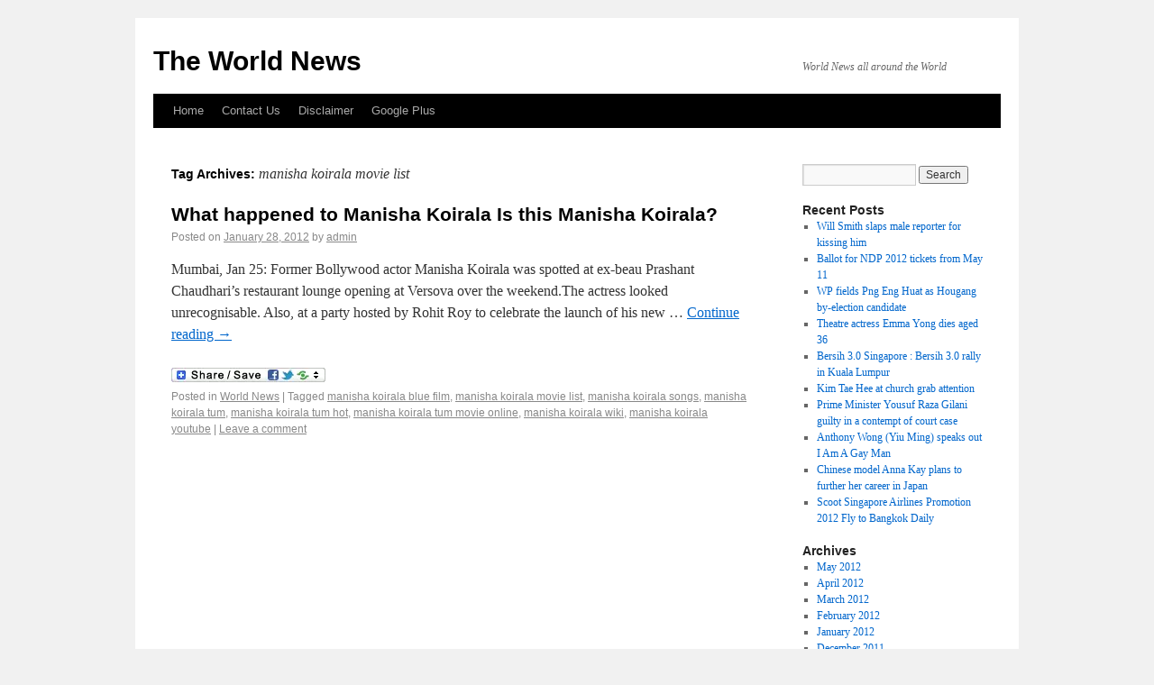

--- FILE ---
content_type: text/html; charset=utf-8
request_url: https://theworldnews.in/tag/manisha-koirala-movie-list/
body_size: 5065
content:
<!DOCTYPE html>
<html dir="ltr" lang="en">
<head>
  <meta name="viewport" content="width=device-width, initial-scale=1">
<meta charset="utf-8">
  <title>Manisha Koirala Movie List | The World News</title>
  <link rel="profile" href="https://gmpg.org/xfn/11">
  <link rel="stylesheet" type="text/css" media="all" href="/wp-content/themes/twentyten/style.css">
  <link rel="pingback" href="/xmlrpc.php">
  <link rel="alternate" type="application/rss+xml" title="The World News » Feed" href="/feed/">
  <link rel="alternate" type="application/rss+xml" title="The World News » Comments Feed" href="/comments/feed/">
  <link rel="alternate" type="application/rss+xml" title="The World News » manisha koirala movie list Tag Feed" href="/tag/manisha-koirala-movie-list/feed/">
  <link rel="stylesheet" id="NextGEN-css" href="/wp-content/plugins/nextgen-gallery/css/nggallery.css" type="text/css" media="screen">
  <link rel="stylesheet" id="shutter-css" href="/wp-content/plugins/nextgen-gallery/shutter/shutter-reloaded.css" type="text/css" media="screen">
  <link rel="stylesheet" id="contact-form-7-css" href="/wp-content/plugins/contact-form-7/styles.css" type="text/css" media="all">
  <link rel="stylesheet" id="A2A_SHARE_SAVE-css" href="/wp-content/plugins/add-to-any/addtoany.min.css" type="text/css" media="all">
  <script type="text/javascript">
  /* <![CDATA[ */
  var shutterSettings = {"msgLoading":"L O A D I N G","msgClose":"Click to Close","imageCount":"1"};
  /* ]]> */
  </script>
  <script type="text/javascript" src="/wp-content/plugins/nextgen-gallery/shutter/shutter-reloaded.js"></script>
  <script type="text/javascript" src="/wp-includes/js/jquery/jquery.js"></script>
  <script type="text/javascript" src="/wp-content/plugins/nextgen-gallery/js/jquery.cycle.all.min.js"></script>
  <script type="text/javascript" src="/wp-content/plugins/nextgen-gallery/js/ngg.slideshow.min.js"></script>
  <link rel="EditURI" type="application/rsd+xml" title="RSD" href="/xmlrpc.php">
  <link rel="wlwmanifest" type="application/wlwmanifest+xml" href="/wp-includes/wlwmanifest.xml">
  <script type="text/javascript">
  <!--
  var a2a_config=a2a_config||{},wpa2a={done:false,html_done:false,script_ready:false,script_load:function(){var a=document.createElement('script'),s=document.getElementsByTagName('script')[0];a.type='text/javascript';a.async=true;a.src='http://static.addtoany.com/menu/page.js';s.parentNode.insertBefore(a,s);wpa2a.script_load=function(){};},script_onready:function(){if(a2a.type=='page'){wpa2a.script_ready=true;if(wpa2a.html_done)wpa2a.init();}},init:function(){for(var i=0,el,target,targets=wpa2a.targets,length=targets.length;i<length;i++){el=document.getElementById('wpa2a_'+(i+1));target=targets[i];a2a_config.linkname=target.title;a2a_config.linkurl=target.url;if(el)a2a.init('page',{target:el});wpa2a.done=true;}}};a2a_config.tracking_callback=['ready',wpa2a.script_onready];
  //-->
  </script>
  <link rel="canonical" href="/tag/manisha-koirala-movie-list/">
  <link rel="stylesheet" href="/wp-content/plugins/wp-thumbie/wp_thumbie_verticle.css" type="text/css" media="screen">
</head>
<body class="archive tag tag-manisha-koirala-movie-list tag-2631">  <ins data-ad-channel="b1abb8ba140ddacf357f0dd10203906a" data-biqdiq-init></ins>

  <div id="wrapper" class="hfeed">
    <div id="header">
      <div id="masthead">
        <div id="branding" role="banner">
          <div id="site-title">
            <span><a href="/" title="The World News" rel="home">The World News</a></span>
          </div>
          <div id="site-description">
            World News all around the World
          </div>
        </div>
        <div id="access" role="navigation">
          <div class="skip-link screen-reader-text">
            <a href="#content" title="Skip to content">Skip to content</a>
          </div>
          <div class="menu">
            <ul>
              <li>
                <a href="/" title="Home">Home</a>
              </li>
              <li class="page_item page-item-1925">
                <a href="/contact-us/">Contact Us</a>
              </li>
              <li class="page_item page-item-2856">
                <a href="/disclaimer/">Disclaimer</a>
              </li>
              <li class="page_item page-item-3310">
                <a href="/google-plus/">Google Plus</a>
              </li>
            </ul>
          </div>
        </div>
      </div>
    </div>
    <div id="main">
      <div id="container">
        <div id="content" role="main">
          <h1 class="page-title">Tag Archives: <span>manisha koirala movie list</span>
</h1>
          <div id="post-1783" class="post-1783 post type-post status-publish format-standard hentry category-world-news tag-manisha-koirala-blue-film tag-manisha-koirala-movie-list tag-manisha-koirala-songs tag-manisha-koirala-tum tag-manisha-koirala-tum-hot tag-manisha-koirala-tum-movie-online tag-manisha-koirala-wiki tag-manisha-koirala-youtube">
            <h2 class="entry-title"><a href="/2012/01/28/what-happened-to-manisha-koirala-is-this-manisha-koirala/" title="Permalink to What happened to Manisha Koirala Is this Manisha Koirala?" rel="bookmark">What happened to Manisha Koirala Is this Manisha Koirala?</a></h2>
            <div class="entry-meta">
              <span class="meta-prep meta-prep-author">Posted on</span> <a href="/2012/01/28/what-happened-to-manisha-koirala-is-this-manisha-koirala/" title="11:19 am" rel="bookmark"><span class="entry-date">January 28, 2012</span></a> <span class="meta-sep">by</span> <span class="author vcard"><a class="url fn n" href="/author/admin/" title="View all posts by admin">admin</a></span>
            </div>
            <div class="entry-summary">
              <p>Mumbai, Jan 25: Former Bollywood actor Manisha Koirala was spotted at ex-beau Prashant Chaudhari’s restaurant lounge opening at Versova over the weekend.The actress looked unrecognisable. Also, at a party hosted by Rohit Roy to celebrate the launch of his new … <a href="/2012/01/28/what-happened-to-manisha-koirala-is-this-manisha-koirala/">Continue reading <span class="meta-nav">→</span></a></p>
              <div class="addtoany_share_save_container">
                <div class="a2a_kit a2a_target addtoany_list" id="wpa2a_1">
                  <img src="/wp-content/plugins/add-to-any/share_save_171_16.png" width="171" height="16" alt="Share">
                </div>
                <script type="text/javascript">
                <!--
                wpa2a.script_load();
                //-->
                </script>
              </div>
            </div>
            <div class="entry-utility">
              <span class="cat-links"><span class="entry-utility-prep entry-utility-prep-cat-links">Posted in</span> <a href="/category/world-news/" title="View all posts in World News" rel="category tag">World News</a></span> <span class="meta-sep">|</span> <span class="tag-links"><span class="entry-utility-prep entry-utility-prep-tag-links">Tagged</span> <a href="/tag/manisha-koirala-blue-film/" rel="tag">manisha koirala blue film</a>, <a href="/tag/manisha-koirala-movie-list/" rel="tag">manisha koirala movie list</a>, <a href="/tag/manisha-koirala-songs/" rel="tag">manisha koirala songs</a>, <a href="/tag/manisha-koirala-tum/" rel="tag">manisha koirala tum</a>, <a href="/tag/manisha-koirala-tum-hot/" rel="tag">manisha koirala tum hot</a>, <a href="/tag/manisha-koirala-tum-movie-online/" rel="tag">manisha koirala tum movie online</a>, <a href="/tag/manisha-koirala-wiki/" rel="tag">manisha koirala wiki</a>, <a href="/tag/manisha-koirala-youtube/" rel="tag">manisha koirala youtube</a></span> <span class="meta-sep">|</span> <span class="comments-link"><a href="/2012/01/28/what-happened-to-manisha-koirala-is-this-manisha-koirala/#respond" title="Comment on What happened to Manisha Koirala Is this Manisha Koirala?">Leave a comment</a></span>
            </div>
          </div>
        </div>
      </div>
      <div id="primary" class="widget-area" role="complementary">
        <ul class="xoxo">
          <li id="search-2" class="widget-container widget_search">
            <form role="search" method="get" id="searchform" action="https://theworldnews.in/" name="searchform">
              <div>
                <label class="screen-reader-text" for="s">Search for:</label> <input type="text" value="" name="s" id="s"> <input type="submit" id="searchsubmit" value="Search">
              </div>
            </form>
          </li>
          <li id="recent-posts-2" class="widget-container widget_recent_entries">
            <h3 class="widget-title">Recent Posts</h3>
            <ul>
              <li>
                <a href="/2012/05/19/will-smith-slaps-male-reporter-for-kissing-him/" title="Will Smith slaps male reporter for kissing him">Will Smith slaps male reporter for kissing him</a>
              </li>
              <li>
                <a href="/2012/05/11/ballot-for-ndp-2012-tickets-from-may-11/" title="Ballot for NDP 2012 tickets from May 11">Ballot for NDP 2012 tickets from May 11</a>
              </li>
              <li>
                <a href="/2012/05/10/wp-fields-png-eng-huat-as-hougang-by-election-candidate/" title="WP fields Png Eng Huat as Hougang by-election candidate">WP fields Png Eng Huat as Hougang by-election candidate</a>
              </li>
              <li>
                <a href="/2012/05/03/theatre-actress-emma-yong-dies-aged-36/" title="Theatre actress Emma Yong dies aged 36">Theatre actress Emma Yong dies aged 36</a>
              </li>
              <li>
                <a href="/2012/04/28/bersih-3-0-singapore-bersih-3-0-rally-in-kuala-lumpur/" title="Bersih 3.0 Singapore : Bersih 3.0 rally in Kuala Lumpur">Bersih 3.0 Singapore : Bersih 3.0 rally in Kuala Lumpur</a>
              </li>
              <li>
                <a href="/2012/04/27/kim-tae-hee-at-church-grab-attention/" title="Kim Tae Hee at church grab attention">Kim Tae Hee at church grab attention</a>
              </li>
              <li>
                <a href="/2012/04/26/prime-minister-yousuf-raza-gilani-guilty-in-a-contempt-of-court-case/" title="Prime Minister Yousuf Raza Gilani guilty in a contempt of court case">Prime Minister Yousuf Raza Gilani guilty in a contempt of court case</a>
              </li>
              <li>
                <a href="/2012/04/25/anthony-wong-yiu-ming-speaks-out-i-am-a-gay-man/" title="Anthony Wong (Yiu Ming) speaks out I Am A Gay Man">Anthony Wong (Yiu Ming) speaks out I Am A Gay Man</a>
              </li>
              <li>
                <a href="/2012/04/25/chinese-model-anna-kay-plans-to-further-her-career-in-japan/" title="Chinese model Anna Kay plans to further her career in Japan">Chinese model Anna Kay plans to further her career in Japan</a>
              </li>
              <li>
                <a href="/2012/04/24/scoot-singapore-airlines-promotion-2012-fly-to-bangkok-daily/" title="Scoot Singapore Airlines Promotion 2012 Fly to Bangkok Daily">Scoot Singapore Airlines Promotion 2012 Fly to Bangkok Daily</a>
              </li>
            </ul>
          </li>
          <li id="archives-2" class="widget-container widget_archive">
            <h3 class="widget-title">Archives</h3>
            <ul>
              <li>
                <a href="/2012/05/" title="May 2012">May 2012</a>
              </li>
              <li>
                <a href="/2012/04/" title="April 2012">April 2012</a>
              </li>
              <li>
                <a href="/2012/03/" title="March 2012">March 2012</a>
              </li>
              <li>
                <a href="/2012/02/" title="February 2012">February 2012</a>
              </li>
              <li>
                <a href="/2012/01/" title="January 2012">January 2012</a>
              </li>
              <li>
                <a href="/2011/12/" title="December 2011">December 2011</a>
              </li>
              <li>
                <a href="/2011/11/" title="November 2011">November 2011</a>
              </li>
              <li>
                <a href="/2011/10/" title="October 2011">October 2011</a>
              </li>
              <li>
                <a href="/2011/09/" title="September 2011">September 2011</a>
              </li>
            </ul>
          </li>
          <li id="categories-2" class="widget-container widget_categories">
            <h3 class="widget-title">Categories</h3>
            <ul>
              <li class="cat-item cat-item-3583">
                <a href="/category/entertainment-news/" title="View all posts filed under Entertainment News">Entertainment News</a>
              </li>
              <li class="cat-item cat-item-3983">
                <a href="/category/health-news/" title="View all posts filed under Health News">Health News</a>
              </li>
              <li class="cat-item cat-item-4014">
                <a href="/category/history-2/" title="View all posts filed under History">History</a>
              </li>
              <li class="cat-item cat-item-4025">
                <a href="/category/singapore-fashion/" title="View all posts filed under Singapore Fashion">Singapore Fashion</a>
              </li>
              <li class="cat-item cat-item-3974">
                <a href="/category/singapore-food/" title="View all posts filed under Singapore Food">Singapore Food</a>
              </li>
              <li class="cat-item cat-item-1726">
                <a href="/category/singapore-news/" title="View all posts filed under Singapore News">Singapore News</a>
              </li>
              <li class="cat-item cat-item-4182">
                <a href="/category/singapore-politics/" title="View all posts filed under Singapore Politics">Singapore Politics</a>
              </li>
              <li class="cat-item cat-item-1754">
                <a href="/category/sports-news/" title="View all posts filed under Sports News">Sports News</a>
              </li>
              <li class="cat-item cat-item-2449">
                <a href="/category/technology-news/" title="View all posts filed under Technology News">Technology News</a>
              </li>
              <li class="cat-item cat-item-102">
                <a href="/category/top-searches/" title="View all posts filed under Top Searches">Top Searches</a>
              </li>
              <li class="cat-item cat-item-1">
                <a href="/category/uncategorized/" title="View all posts filed under Uncategorized">Uncategorized</a>
              </li>
              <li class="cat-item cat-item-9">
                <a href="/category/usa-news/" title="View all posts filed under USA News">USA News</a>
              </li>
              <li class="cat-item cat-item-127">
                <a href="/category/usa-politics/" title="View all posts filed under USA Politics">USA Politics</a>
              </li>
              <li class="cat-item cat-item-110">
                <a href="/category/world-news/" title="View all posts filed under World News">World News</a>
              </li>
            </ul>
          </li>
          <li id="recent-comments-2" class="widget-container widget_recent_comments">
            <h3 class="widget-title">Recent Comments</h3>
            <ul id="recentcomments">
              <li class="recentcomments">simopi on <a href="/2012/02/20/jacqueline-koh-before-and-after-plastic-surgery/#comment-5868">Jacqueline Koh before and after Plastic Surgery</a>
              </li>
              <li class="recentcomments">E.A.M on <a href="/2012/04/15/2012-doomsday-confirmed-nasa-warns-be-prepared-video/#comment-5797">2012 Doomsday confirmed NASA warns be prepared VIDEO</a>
              </li>
              <li class="recentcomments">Anonymous on <a href="/2012/02/20/jacqueline-koh-before-and-after-plastic-surgery/#comment-5603">Jacqueline Koh before and after Plastic Surgery</a>
              </li>
              <li class="recentcomments">
                vanrees tj on <a href="/2012/02/14/avenged-sevenfold-tour-dates-2012-avenged-sevenfold-concerts/#comment-4832">Avenged Sevenfold Tour Dates 2012 Avenged Sevenfold Concerts</a>
              </li>
              <li class="recentcomments">
                music tutorials on <a href="/2011/10/29/coco-lee-wedding-coco-lee-ties-the-knot/#comment-4807">Coco Lee wedding Coco Lee ties the knot</a>
              </li>
            </ul>
          </li>
        </ul>
      </div>
    </div>
    <div id="footer" role="contentinfo">
      <div id="colophon">
        <div id="footer-widget-area" role="complementary">
          <div id="first" class="widget-area">
            <ul class="xoxo">
              <li id="text-7" class="widget-container widget_text">
                <div class="textwidget">
                  <br>
                  hotell barcelona billigt
                </div>
              </li>
            </ul>
          </div>
          <div id="second" class="widget-area">
            <ul class="xoxo">
              <li id="text-6" class="widget-container widget_text">
                <div class="textwidget">
                  <img src="http://bloggers.com/u/101805/cm/img_03.png" title="Bloggers - Meet Millions of Bloggers" alt="Bloggers - Meet Millions of Bloggers">
                </div>
              </li>
            </ul>
          </div>
          <div id="third" class="widget-area">
            <ul class="xoxo">
              <li id="text-14" class="widget-container widget_text">
                <div class="textwidget">
                  <img alt="YouSayToo Revenue Sharing Community" src="http://www.yousaytoo.com/backlinks/dp9itqjljmrh2043ijkf4rvd1.png">
                </div>
              </li>
            </ul>
          </div>
          <div id="fourth" class="widget-area">
            <ul class="xoxo">
              <li id="text-15" class="widget-container widget_text">
                <div class="textwidget">
                  <img alt="My Zimbio" title="My Zimbio" src="http://www.zimbio.com/images/badges/badgeBlue.png?u=usman4444" border="0">
                </div>
              </li>
            </ul>
          </div>
        </div>
        <div id="site-info">
          <a href="/" title="The World News" rel="home">The World News</a>
        </div>
        <div id="site-generator">
          Proudly powered by WordPress.
        </div>
      </div>
    </div>
  </div>
  <script type="text/javascript">
  <!--
  wpa2a.targets=[
  {title:'What happened to Manisha Koirala Is this Manisha Koirala?',url:'https://theworldnews.in/2012/01/28/what-happened-to-manisha-koirala-is-this-manisha-koirala/'}];
  wpa2a.html_done=true;if(wpa2a.script_ready&&!wpa2a.done)wpa2a.init();wpa2a.script_load();
  //-->
  </script> 
  <script type="text/javascript">


  <!--
  var AFS_Account="00926295";
  var AFS_Tracker="auto";
  var AFS_Server="www9";
  var AFS_Page="DetectName";
  var AFS_Url="DetectUrl";
  // -->
  </script> <noscript>Web Stats</noscript> 
  <script type="text/javascript">


                   var infolink_pid =208454; var infolink_wsid = 2;
  </script> 
  <script type="text/javascript">


                                                        jQuery(document).ready(function(){ 
                                                        jQuery('.description').before('<span><!--INFOLINKS_OFF-->');jQuery('.description').after('<span><!--INFOLINKS_ON-->');jQuery('#headerimg').before('<span><!--INFOLINKS_OFF-->');jQuery('#headerimg').after('<span><!--INFOLINKS_ON-->');jQuery('h1').before('<span><!--INFOLINKS_OFF-->');jQuery('h1').after('<span><!--INFOLINKS_ON-->');jQuery('h1').before('<span><!--INFOLINKS_OFF-->');jQuery('h1').after('<span><!--INFOLINKS_ON-->');    
                                                                });
  </script> 
  <script type="text/javascript" src="/wp-content/plugins/contact-form-7/jquery.form.js"></script> 
  <script type="text/javascript">


  /* <![CDATA[ */
  var _wpcf7 = {"loaderUrl":"http:\/\/theworldnews.in\/wp-content\/plugins\/contact-form-7\/images\/ajax-loader.gif","sending":"Sending ..."};
  /* ]]> */
  </script> 
  <script type="text/javascript" src="/wp-content/plugins/contact-form-7/scripts.js"></script>
<script defer src="https://static.cloudflareinsights.com/beacon.min.js/vcd15cbe7772f49c399c6a5babf22c1241717689176015" integrity="sha512-ZpsOmlRQV6y907TI0dKBHq9Md29nnaEIPlkf84rnaERnq6zvWvPUqr2ft8M1aS28oN72PdrCzSjY4U6VaAw1EQ==" data-cf-beacon='{"version":"2024.11.0","token":"d592cf19051a41f180af918b4347519e","r":1,"server_timing":{"name":{"cfCacheStatus":true,"cfEdge":true,"cfExtPri":true,"cfL4":true,"cfOrigin":true,"cfSpeedBrain":true},"location_startswith":null}}' crossorigin="anonymous"></script>
</body>
</html>
